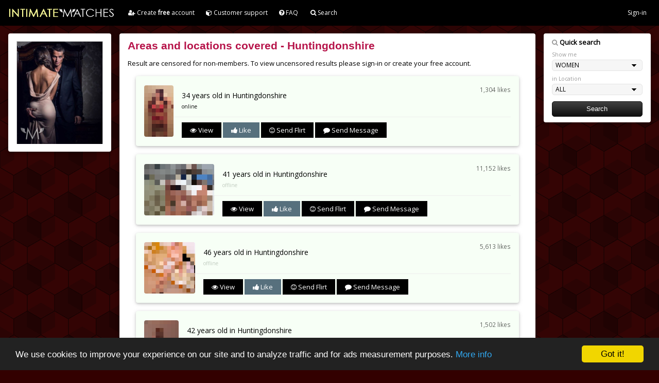

--- FILE ---
content_type: text/html; charset=UTF-8
request_url: https://www.intimatematches.com/dating.php?county=Huntingdonshire&rf=50600
body_size: 22848
content:

<!DOCTYPE html>
<html>
<head>

<!-- Global site tag (gtag.js) - Google Analytics -->
<script async src="https://www.googletagmanager.com/gtag/js?id=UA-114308854-1"></script>
<script>
  window.dataLayer = window.dataLayer || [];
  function gtag(){dataLayer.push(arguments);}
  gtag('js', new Date());

  gtag('config', 'UA-114308854-1');
</script>



<title>Areas & locations covered | Intimate Matches</title>
<base href="https://www.intimatematches.com/" />
<meta name="viewport" content="width=device-width, initial-scale=1">
<link rel="stylesheet" href="https://www.intimatematches.com/css/main.css">
<link rel="stylesheet" href="https://www.intimatematches.com/css/main-theme.css">
<link rel="stylesheet" href="https://fonts.googleapis.com/css?family=Open+Sans">
<link rel="stylesheet" href="https://www.intimatematches.com/css/font-awesome.min.css">
<meta http-equiv="Content-Type" content="text/html; charset=utf-8" />
<meta http-equiv="X-UA-Compatible" content="IE=8" /> 
<meta http-equiv="Pragma" content="no-cache" /> 
<meta http-equiv="Pragma-directive" content="no-cache" />
<meta http-equiv="Content-Location" content="https://www.intimatematches.com" />
<link rel="icon" href="https://www.intimatematches.com/images/im/32.png"  sizes="32x32" />
<link rel="icon" href="https://www.intimatematches.com/images/im/192.png" sizes="192x192" />
<link rel="apple-touch-icon-precomposed" href="https://www.intimatematches.com/images/im/180.png" />
<meta name="msapplication-TileImage" content="https://www.intimatematches.com/images/im/270.png" />

<meta name="keywords" content="privacy, sex contacts, sex dating, adult dating, casual sex, nsa, fuck buddies, hookups">
<meta name="description" content="Find free local sex - Intimate Matches">
<meta name="copyright" content="Copyright Infinite Media LLC.  All rights reserved." />
<meta name="author" content="Infinite Media">

<script>
document.addEventListener("contextmenu", function(e){
    e.preventDefault();
}, false)

</script>


<!-- Begin Cookie Consent plugin by Silktide - http://silktide.com/cookieconsent -->
<script type="text/javascript">
    window.cookieconsent_options = {"message":"We use cookies to improve your experience on our site and to analyze traffic and for ads measurement purposes.","dismiss":"Got it!","learnMore":"More info","link":"https://www.intimatematches.com/cookies.php","theme":"dark-bottom"};
</script>

<script type="text/javascript" src="//cdnjs.cloudflare.com/ajax/libs/cookieconsent2/1.0.10/cookieconsent.min.js"></script>
<!-- End Cookie Consent plugin -->

</head>



</head>
<body class="w3-theme-l5">

<!-- Navbar on desktop -->

<div class="w3-top" style="border-bottom:1px solid #000">
 <ul class="w3-navbar w3-theme-d2 w3-left-align w3-large">
  <li class="w3-hide-medium w3-hide-large w3-opennav w3-right">
    <a class="w3-padding-large w3-hover-white w3-large w3-theme-d2" href="javascript:void(0);" onclick="openNav()">
    <i class="fa fa-bars"></i></a>
  </li>
  
  <li style="background-color:#000"><a href="index.php?rf=50600" class="w3-theme-d4" style="padding: 10px 15px">

  <img src="images/logo.png" width="207" style="margin-bottom:-7px" alt="Intimate Matches"></a></li>
  
  <li class="w3-hide-small">
  <a href="join.php?rf=50600" class="w3-padding-large w3-hover-white" style="font-size:12px; line-height:33px; padding: 8px 12px !important">
  	<i class="fa fa-user-plus" aria-hidden="true"></i> Create <strong>free</strong> account</a></li>

  <li class="w3-hide-small">
  <a href="customersupport.php?rf=50600" class="w3-padding-large w3-hover-white" style="font-size:12px; line-height:33px; padding: 8px 10px !important">
  	<i class="fa fa-cube" aria-hidden="true"></i> Customer support</a></li>

  <li class="w3-hide-small">
  <a href="faq.php?rf=50600" class="w3-padding-large w3-hover-white" style="font-size:12px; line-height:33px; padding: 8px 12px !important">
  	<i class="fa fa-question-circle" aria-hidden="true"></i> FAQ</a></li>
	
  <li class="w3-hide-small w3-hide-medium">
  <a href="search.php?rf=50600" class="w3-padding-large w3-hover-white" style="font-size:12px; line-height:33px; padding: 8px 12px !important">
  	<i class="fa fa-search" aria-hidden="true"></i> Search</a></li>

  <!--	
  <li class="w3-hide-small">
  <a href="/articles/" target="_blank" class="w3-padding-large w3-hover-white" style="font-size:12px; line-height:33px; padding: 8px 12px !important">
  	<i class="fa fa-leaf" aria-hidden="true"></i> Articles</a></li>
  -->
  
  <li class="w3-hide-small w3-right">
  <a href="sign-in.php?rf=50600" class="w3-padding-large w3-hover-white" title="Sign-in" style="font-size:12px; line-height:25px">Sign-in</a></li>
  
 </ul>
</div>

<!-- Navbar on small screens -->
<div id="navDemo" class="w3-hide w3-hide-large w3-hide-medium w3-top" style="margin-top:49px; border-top:1px solid #494949">
  <ul class="w3-navbar w3-left-align w3-large w3-theme">
    <li><a class="w3-padding-large" style="background-color:#0e0e0e; border-bottom:1px dotted #494949" href="index.php?rf=50600"><i class="fa fa-home" aria-hidden="true"></i> Home</a></li>
    <li><a class="w3-padding-large" style="background-color:#0e0e0e; border-bottom:1px dotted #494949" href="join.php?rf=50600"><i class="fa fa-user-plus" aria-hidden="true""></i> Create FREE account</a></li>
    <li><a class="w3-padding-large" style="background-color:#0e0e0e; border-bottom:1px dotted #494949" href="customersupport.php?rf=50600"><i class="fa fa-cube" aria-hidden="true"></i> Customer Support</a></li>
    <li><a class="w3-padding-large" style="background-color:#0e0e0e; border-bottom:1px dotted #494949" href="faq.php?rf=50600"><i class="fa fa-question-circle" aria-hidden="true"></i> FAQ</a></li>
	<li><a class="w3-padding-large" style="background-color:#0e0e0e; border-bottom:1px dotted #494949" href="search.php?rf=50600"><i class="fa fa-search" aria-hidden="true"></i> Search</a></li>
	<!--
	<li><a class="w3-padding-large" style="background-color:#0e0e0e; border-bottom:1px dotted #494949" href="/articles/" target="blank"><i class="fa fa-leaf" aria-hidden="true"></i> Articles</a></li>
	-->
	<li><a class="w3-padding-large" style="background-color:#0e0e0e; border-bottom:1px dotted #494949" href="sign-in.php?rf=50600"><i class="fa fa-sign-in" aria-hidden="true"></i> Sign-in</a></li>
  </ul>
</div>

<!-- Page Container -->
<div class="w3-container w3-content" style="max-width:1400px;margin-top:65px">   
 
  <!-- The Grid -->
  <div class="w3-row">
  
    <!-- Left Column ------------------------------------------------------------------------------------- -->
    <div class="w3-col m3">
    
      <!-- Profile -->
      <div class="w3-card-2 w3-round w3-white w3-hide-small">
        <div class="w3-container">
           
        	<div style="width:100%; background-color:#ccc; border:1px solid #ccc; margin:15px 0 15px 0">
            <img src="images/main-photo.jpg" width="100%" />
            </div> 
         
        </div>
      </div>
      
    </div> <!-- End Left Column -->
    
    
    <!-- Left Column END ------------------------------------------------------------------------------- -->     
      
      

      
      
	<!-- Middle Column --------------------------------------------------------------------------------- --> 
    
    
    <div class="w3-col m7">
    
    
      <div class="w3-row-padding">
        <div class="w3-col m12">
          <div class="w3-card-2 w3-round w3-white">
            <div class="w3-container w3-padding">
            
              
              
              <h1>Areas and locations covered - Huntingdonshire</h1>
              <p>Result are censored for non-members. To view uncensored results please sign-in or create your free account.</p>
    
        
              
                    <!-- profile -->
                    <div class="w3-container w3-card-2 w3-white w3-round w3-margin" style="background-color:#f7fff6 !important">
                    
                        <br>
                        <a href=join.php?memberid=68523&rf=50600" style="text-decoration:none">
                        <img src="fullcensor.php?factor=15&size=standard&photoid=5523" alt="" class="w3-left w3-circle w3-margin-right" style="height:100px; margin-right:10px; margin-bottom:5px">
                        
                        <span class="w3-right w3-opacity" style="font-size:0.9em"><span id="display-likes-68523">1,304</span> likes</span>
                        <h3></h3>
                        <div style="margin-bottom:5px; font-size:14px">34 years old in Huntingdonshire</div>
                        <div style="font-size:10px; margin-bottom:-10px">online</div>
                        <br>
                        <hr class="w3-clear" style="margin-top:5px">
                        </a>
                        
                        <a href=join.php?memberid=68523&rf=50600" style="text-decoration:none">
                        <button type="button" class="w3-btn w3-theme-d4 w3-margin-bottom"><i class="fa fa-eye"></i>  View</button> 
                        </a>
                        
                        
                        <a href="join.php?memberid=68523&rf=50600" style="text-decoration:none" class="like" id="like" memberid="68523">
                        <button type="button" class="w3-btn w3-theme-d1 w3-margin-bottom"><i class="fa fa-thumbs-up"></i>  Like</button> 
                        </a>
                        
                        <a href="join.php?memberid=68523&rf=50600" style="text-decoration:none">
                        <button type="button" class="w3-btn w3-theme-d3 w3-margin-bottom"><i class="fa fa-smile-o"></i>  Send Flirt</button> 
                        </a>
                        
                        <a href="join.php?memberid=68523&rf=50600" style="text-decoration:none">
                        <button type="button" class="w3-btn w3-theme-d2 w3-margin-bottom"><i class="fa fa-comment"></i>  Send Message</button> 
                        </a>
                        
                        
            
                    </div>
                    
                    <!-- profile -->
                    <div class="w3-container w3-card-2 w3-white w3-round w3-margin" style="background-color:#f7fff6 !important">
                    
                        <br>
                        <a href=join.php?memberid=66674075&rf=50600" style="text-decoration:none">
                        <img src="fullcensor.php?factor=15&size=standard&photoid=17392" alt="" class="w3-left w3-circle w3-margin-right" style="height:100px; margin-right:10px; margin-bottom:5px">
                        
                        <span class="w3-right w3-opacity" style="font-size:0.9em"><span id="display-likes-66674075">11,152</span> likes</span>
                        <h3></h3>
                        <div style="margin-bottom:5px; font-size:14px">41 years old in Huntingdonshire</div>
                        <div style="font-size:10px; margin-bottom:-10px; color:#c0cbbf">offline</div>
                        <br>
                        <hr class="w3-clear" style="margin-top:5px">
                        </a>
                        
                        <a href=join.php?memberid=66674075&rf=50600" style="text-decoration:none">
                        <button type="button" class="w3-btn w3-theme-d4 w3-margin-bottom"><i class="fa fa-eye"></i>  View</button> 
                        </a>
                        
                        
                        <a href="join.php?memberid=66674075&rf=50600" style="text-decoration:none" class="like" id="like" memberid="66674075">
                        <button type="button" class="w3-btn w3-theme-d1 w3-margin-bottom"><i class="fa fa-thumbs-up"></i>  Like</button> 
                        </a>
                        
                        <a href="join.php?memberid=66674075&rf=50600" style="text-decoration:none">
                        <button type="button" class="w3-btn w3-theme-d3 w3-margin-bottom"><i class="fa fa-smile-o"></i>  Send Flirt</button> 
                        </a>
                        
                        <a href="join.php?memberid=66674075&rf=50600" style="text-decoration:none">
                        <button type="button" class="w3-btn w3-theme-d2 w3-margin-bottom"><i class="fa fa-comment"></i>  Send Message</button> 
                        </a>
                        
                        
            
                    </div>
                    
                    <!-- profile -->
                    <div class="w3-container w3-card-2 w3-white w3-round w3-margin" style="background-color:#f7fff6 !important">
                    
                        <br>
                        <a href=join.php?memberid=66676879&rf=50600" style="text-decoration:none">
                        <img src="fullcensor.php?factor=15&size=standard&photoid=21873" alt="" class="w3-left w3-circle w3-margin-right" style="height:100px; margin-right:10px; margin-bottom:5px">
                        
                        <span class="w3-right w3-opacity" style="font-size:0.9em"><span id="display-likes-66676879">5,613</span> likes</span>
                        <h3></h3>
                        <div style="margin-bottom:5px; font-size:14px">46 years old in Huntingdonshire</div>
                        <div style="font-size:10px; margin-bottom:-10px; color:#c0cbbf">offline</div>
                        <br>
                        <hr class="w3-clear" style="margin-top:5px">
                        </a>
                        
                        <a href=join.php?memberid=66676879&rf=50600" style="text-decoration:none">
                        <button type="button" class="w3-btn w3-theme-d4 w3-margin-bottom"><i class="fa fa-eye"></i>  View</button> 
                        </a>
                        
                        
                        <a href="join.php?memberid=66676879&rf=50600" style="text-decoration:none" class="like" id="like" memberid="66676879">
                        <button type="button" class="w3-btn w3-theme-d1 w3-margin-bottom"><i class="fa fa-thumbs-up"></i>  Like</button> 
                        </a>
                        
                        <a href="join.php?memberid=66676879&rf=50600" style="text-decoration:none">
                        <button type="button" class="w3-btn w3-theme-d3 w3-margin-bottom"><i class="fa fa-smile-o"></i>  Send Flirt</button> 
                        </a>
                        
                        <a href="join.php?memberid=66676879&rf=50600" style="text-decoration:none">
                        <button type="button" class="w3-btn w3-theme-d2 w3-margin-bottom"><i class="fa fa-comment"></i>  Send Message</button> 
                        </a>
                        
                        
            
                    </div>
                    
                    <!-- profile -->
                    <div class="w3-container w3-card-2 w3-white w3-round w3-margin" style="background-color:#f7fff6 !important">
                    
                        <br>
                        <a href=join.php?memberid=66677323&rf=50600" style="text-decoration:none">
                        <img src="fullcensor.php?factor=15&size=standard&photoid=22456" alt="" class="w3-left w3-circle w3-margin-right" style="height:100px; margin-right:10px; margin-bottom:5px">
                        
                        <span class="w3-right w3-opacity" style="font-size:0.9em"><span id="display-likes-66677323">1,502</span> likes</span>
                        <h3></h3>
                        <div style="margin-bottom:5px; font-size:14px">42 years old in Huntingdonshire</div>
                        <div style="font-size:10px; margin-bottom:-10px">online</div>
                        <br>
                        <hr class="w3-clear" style="margin-top:5px">
                        </a>
                        
                        <a href=join.php?memberid=66677323&rf=50600" style="text-decoration:none">
                        <button type="button" class="w3-btn w3-theme-d4 w3-margin-bottom"><i class="fa fa-eye"></i>  View</button> 
                        </a>
                        
                        
                        <a href="join.php?memberid=66677323&rf=50600" style="text-decoration:none" class="like" id="like" memberid="66677323">
                        <button type="button" class="w3-btn w3-theme-d1 w3-margin-bottom"><i class="fa fa-thumbs-up"></i>  Like</button> 
                        </a>
                        
                        <a href="join.php?memberid=66677323&rf=50600" style="text-decoration:none">
                        <button type="button" class="w3-btn w3-theme-d3 w3-margin-bottom"><i class="fa fa-smile-o"></i>  Send Flirt</button> 
                        </a>
                        
                        <a href="join.php?memberid=66677323&rf=50600" style="text-decoration:none">
                        <button type="button" class="w3-btn w3-theme-d2 w3-margin-bottom"><i class="fa fa-comment"></i>  Send Message</button> 
                        </a>
                        
                        
            
                    </div>
                                    
                <br />
                <strong>LIMIT TO <span style="font-size:18px">4</span> RESULTS</strong> <a href="join.php?rf=50600">Please join to view full list</a>.
                <br /><br />
                Intimate Matches is the fastest and easiest way to find discreet connections in <strong>Huntingdonshire</strong>.
                 Create your account without commitment. No credit card required, no subscription charges and no monthly fees.<br />
                 <br />

            </div>
          </div>
        </div>
      </div>
    
    
        <div style="margin-top:16px">
        </div>
         
      
      
    </div> <!-- End Middle Column -->
    
    <!-- Middle Column END ----------------------------------------------------------------------------- -->
    
    
  
    
    <!-- Right Column ---------------------------------------------------------------------------------- -->
    <div class="w3-col m2">
          
      <!-- search -->
      
      <div class="w3-card-2 w3-round w3-white w3-center">
        <div class="w3-container">
          <div style="font-size:13px; margin-bottom:3px">
		  	  
            <form action="results.php" method="GET" style="text-align:left">
            <div style="font-size:13px; font-weight:bold; margin:8px 0 8px 0">
            <i class="fa fa-search" aria-hidden="true" style="color:#999"></i> 
            Quick search
            </div>
            <div style="font-size:0.8em; margin-bottom:3px; color:#999">Show me</div>
             <select size="1" name="gender" id="gender" style="width:100%; margin-bottom:8px" class="formmenu">
                <option value="F">WOMEN</option>
                <option value="M">MEN</option>
             </select>
             <div style="font-size:0.8em; margin-bottom:3px; color:#999">in Location</div>
             <select size="1" name="area" id="area" style="width:100%; margin-bottom:12px" class="formmenu">
                <option value="Any">ALL</option>
                <option value="London">LONDON</option>
                <option value="South East">SOUTH EAST</option>
                <option value="South West">SOUTH WEST</option>
                <option value="Midlands">MIDLANDS</option>
                <option value="North East">NORTH EAST</option>
                <option value="North West">NORTH WEST</option>
                <option value="Scotland">- SCOTLAND</option>
                <option value="Wales">- WALES</option>
                <option value="N. Ireland">- N. IRELAND</option>
             </select>
			 <input name="rf" type="hidden" value="50600" />
			 <input name="source" type="hidden" value="" />
             <div>
             <input type="submit" name="submit" id="submit" value="Search"  style="width:100%; font-size:1em; margin-bottom:8px" class="profile-button" />
             </div>
            </form>
          </div>
          

        </div>
      </div>
      <br>
	  
      <!-- like profile -->	
            
    </div> <!-- End Right Column -->
    
    <!-- Right Column END --------------------------------------------------------------------------------- -->

    
  <!-- End Grid -->
  </div>
  
<!-- End Page Container -->
</div>
<br>



	<!-- Footer -->
	<footer class="w3-container w3-theme-d3 w3-padding-16">
	  <p style="line-height:30px">
	  <a href="join.php?rf=50600" style="padding:3px 5px; background-color:#5a5a5a; color:#fff; font-size:10px; letter-spacing:1px">CREATE FREE ACCOUNT</a> 
	   &nbsp; &nbsp; &nbsp; 
	  <a href="aboutintimatematches.php?rf=50600">Intimate Matches</a> &nbsp; &nbsp; &nbsp; 
	  <a href="locations.php?rf=50600">Locations</a> &nbsp; &nbsp; &nbsp;
	  <a href="terms.php?rf=50600">Terms</a> &nbsp; &nbsp; &nbsp; 
	  <a href="privacy.php?rf=50600">Privacy Policy</a> &nbsp; &nbsp; &nbsp; 
	  <a href="websitesecuirty.php?rf=50600">Website Security</a> &nbsp; &nbsp; &nbsp; 
	  <a href="onlinedatingsafety.php?rf=50600">Safe Online Dating</a> &nbsp; &nbsp; &nbsp; 
	  <a href="faq.php?rf=50600">FAQ</a> &nbsp; &nbsp; &nbsp; 
	  <a href="sitemap.php?rf=50600">Sitemap</a> &nbsp; &nbsp; &nbsp; 
	  <a href="customersupport.php?rf=50600">Customer Support</a> &nbsp; &nbsp; &nbsp; 
	  <!--
	  <a href="/sex-blog/" target="_blank">Sex Blog &nbsp; &nbsp; &nbsp;</a>
	  -->
	  <a href="sign-in.php?rf=50600">Sign-in</a>
	  </p>
	</footer>
	
	<footer class="w3-container w3-theme-d5" style="background-color:#0e0e0e!important">
	  <p style="font-size:11px">
	  Intimate Matches © is part of the <a href="http://www.infinitemedia-europe.com" target="_blank" style="color:#ffefad">
	  Infinite Dating Network.</a> Copyright © 2006-2026 IDN. All rights reserved.</p>
	</footer>
	 
<script>
// Accordion
function myFunction(id) {
    var x = document.getElementById(id);
    if (x.className.indexOf("w3-show") == -1) {
        x.className += " w3-show";
        x.previousElementSibling.className += " w3-theme-d1";
    } else { 
        x.className = x.className.replace("w3-show", "");
        x.previousElementSibling.className = 
        x.previousElementSibling.className.replace(" w3-theme-d1", "");
    }
}

// Used to toggle the menu on smaller screens when clicking on the menu button
function openNav() {
    var x = document.getElementById("navDemo");
    if (x.className.indexOf("w3-show") == -1) {
        x.className += " w3-show";
    } else { 
        x.className = x.className.replace(" w3-show", "");
    }
}
</script>

</body>
</html> 


--- FILE ---
content_type: text/css
request_url: https://www.intimatematches.com/css/main.css
body_size: 8664
content:

/* W3.CSS 2.8 by Jan Egil and Borge Refsnes */
html{box-sizing:border-box}*,*:before,*:after{box-sizing:inherit}
/* Extract from normalize.css by Nicolas Gallagher and Jonathan Neal git.io/normalize */
html{-ms-text-size-adjust:100%;-webkit-text-size-adjust:100%}body{margin:0}
article,aside,details,figcaption,figure,footer,header,main,menu,nav,section,summary{display:block}
audio,canvas,progress,video{display:inline-block}progress{vertical-align:baseline}
audio:not([controls]){display:none;height:0}[hidden],template{display:none}
a{background-color:transparent;-webkit-text-decoration-skip:objects}
a:active,a:hover{outline-width:0}abbr[title]{border-bottom:none;text-decoration:underline;text-decoration:underline dotted}
dfn{font-style:italic}mark{background:#ff0;color:#000}
small{font-size:80%}sub,sup{font-size:75%;line-height:0;position:relative;vertical-align:baseline}
sub{bottom:-0.25em}sup{top:-0.5em}figure{margin:1em 40px}
img{border-style:none}svg:not(:root){overflow:hidden}
code,kbd,pre,samp{font-family:monospace,monospace;font-size:1em}
hr{box-sizing:content-box;height:0;overflow:visible}
button,input,select,textarea{font:inherit;margin:0}optgroup{font-weight:bold}
button,input{overflow:visible}button,select{text-transform:none}
button,html [type=button],[type=reset],[type=submit]{-webkit-appearance:button}
button::-moz-focus-inner, [type=button]::-moz-focus-inner, [type=reset]::-moz-focus-inner, [type=submit]::-moz-focus-inner{border-style:none;padding:0}
button:-moz-focusring, [type=button]:-moz-focusring, [type=reset]:-moz-focusring, [type=submit]:-moz-focusring{outline:1px dotted ButtonText}
fieldset{border:1px solid #c0c0c0;margin:0 2px;padding:.35em .625em .75em}
legend{color:inherit;display:table;max-width:100%;padding:0;white-space:normal}textarea{overflow:auto}
[type=checkbox],[type=radio]{padding:0}
[type=number]::-webkit-inner-spin-button,[type=number]::-webkit-outer-spin-button{height:auto}
[type=search]{-webkit-appearance:textfield;outline-offset:-2px}
[type=search]::-webkit-search-cancel-button,[type=search]::-webkit-search-decoration{-webkit-appearance:none}
::-webkit-input-placeholder{color:inherit;opacity:0.54}
::-webkit-file-upload-button{-webkit-appearance:button;font:inherit}
/* End extract */
html,body{font-family:Verdana,sans-serif;font-size:13px;line-height:1.4}html{overflow-x:hidden}
h1,h2,h3,h4,h5,h6,.w3-slim,.w3-wide{font-family:"Segoe UI",Arial,sans-serif}
h1{font-size:36px}h2{font-size:30px}h3{font-size:24px}h4{font-size:20px}h5{font-size:18px}h6{font-size:16px; font-weight:bold !important}
.w3-serif{font-family:"Times New Roman",Times,serif}
h1,h2,h3,h4,h5,h6{font-weight:400;margin:10px 0}.w3-wide{letter-spacing:4px}
h1 a,h2 a,h3 a,h4 a,h5 a,h6 a{font-weight:inherit}
hr{border:0;border-top:1px solid #eee;margin:0px 0px 10px 0px}
img{margin-bottom:-5px}a{color:inherit}
.w3-image{max-width:100%;height:auto}
.w3-table,.w3-table-all{border-collapse:collapse;border-spacing:0;width:100%;display:table}
.w3-table-all{border:1px solid #ccc}
.w3-bordered tr,.w3-table-all tr{border-bottom:1px solid #ddd}
.w3-striped tbody tr:nth-child(even){background-color:#f1f1f1}
.w3-table-all tr:nth-child(odd){background-color:#fff}
.w3-table-all tr:nth-child(even){background-color:#f1f1f1}
.w3-hoverable tbody tr:hover,.w3-ul.w3-hoverable li:hover{background-color:#ccc}
.w3-centered tr th,.w3-centered tr td{text-align:center}
.w3-table td,.w3-table th,.w3-table-all td,.w3-table-all th{padding:8px 8px;display:table-cell;text-align:left;vertical-align:top}
.w3-table th:first-child,.w3-table td:first-child,.w3-table-all th:first-child,.w3-table-all td:first-child{padding-left:16px}
.w3-btn,.w3-btn-block{border:none;display:inline-block;outline:0;padding:6px 16px;vertical-align:middle;overflow:hidden;text-decoration:none!important;color:#fff;background-color:#000;text-align:center;cursor:pointer;white-space:nowrap}
.w3-btn:hover,.w3-btn-block:hover,.w3-btn-floating:hover,.w3-btn-floating-large:hover{box-shadow:0 8px 16px 0 rgba(0,0,0,0.2),0 6px 20px 0 rgba(0,0,0,0.19)}
.w3-btn,.w3-btn-floating,.w3-btn-floating-large,.w3-closenav,.w3-opennav{-webkit-touch-callout:none;-webkit-user-select:none;-khtml-user-select:none;-moz-user-select:none;-ms-user-select:none;user-select:none}   
.w3-btn-floating,.w3-btn-floating-large{display:inline-block;text-align:center;color:#fff;background-color:#000;position:relative;overflow:hidden;z-index:1;padding:0;border-radius:50%;cursor:pointer;font-size:24px}
.w3-btn-floating{width:40px;height:40px;line-height:40px}.w3-btn-floating-large{width:56px;height:56px;line-height:56px}
.w3-disabled,.w3-btn:disabled,.w3-btn-floating:disabled,.w3-btn-floating-large:disabled{cursor:not-allowed;opacity:0.3}
.w3-btn.w3-disabled *,.w3-btn-block.w3-disabled,.w3-btn-floating.w3-disabled *,.w3-btn:disabled *,.w3-btn-floating:disabled *{pointer-events:none}
.w3-btn.w3-disabled:hover,.w3-btn-block.w3-disabled:hover,.w3-btn:disabled:hover,.w3-btn-floating.w3-disabled:hover,.w3-btn-floating:disabled:hover,
.w3-btn-floating-large.w3-disabled:hover,.w3-btn-floating-large:disabled:hover{box-shadow:none}
.w3-btn-group .w3-btn{float:left}.w3-btn-block{width:100%}
.w3-btn-bar .w3-btn{box-shadow:none;background-color:inherit;color:inherit;float:left}.w3-btn-bar .w3-btn:hover{background-color:#ccc}
.w3-ripple{position:relative;overflow:hidden}.w3-ripple:after{content:"";background:#ccc;position:absolute;padding:300%;bottom:0;left:0;opacity:0;transition:0.8s}
.w3-ripple:active:after{padding:0;opacity:1;transition:0s}
.w3-badge,.w3-tag,.w3-sign{background-color:#000;color:#fff;display:inline-block;padding-left:10px;padding-right:10px; margin-bottom:6px; margin-right:4px; text-align:center}
.w3-badge{border-radius:5px}
ul.w3-ul{list-style-type:none;padding:0;margin:0}ul.w3-ul li{padding:6px 2px 6px 16px;border-bottom:1px solid #ddd}ul.w3-ul li:last-child{border-bottom:none}
.w3-tooltip,.w3-display-container{position:relative}.w3-tooltip .w3-text{display:none}.w3-tooltip:hover .w3-text{display:inline-block}
.w3-navbar{list-style-type:none;margin:0;padding:0;overflow:hidden}
.w3-navbar li{float:left}.w3-navbar li a,.w3-navitem{display:block;padding:8px 16px}.w3-navbar li a:hover{color:#000;background-color:#ccc}
.w3-navbar .w3-dropdown-hover,.w3-navbar .w3-dropdown-click{position:static}
.w3-navbar .w3-dropdown-hover:hover,.w3-navbar .w3-dropdown-hover:first-child,.w3-navbar .w3-dropdown-click:hover{background-color:#ccc;color:#000}
.w3-navbar a,.w3-topnav a,.w3-sidenav a,.w3-dropdown-content a,.w3-accordion-content a,.w3-dropnav a{text-decoration:none!important}
.w3-navbar .w3-opennav.w3-right{float:right!important}.w3-topnav{padding:8px 8px}
.w3-topnav a{padding:0 8px;border-bottom:3px solid transparent;-webkit-transition:border-bottom .3s;transition:border-bottom .3s}
.w3-topnav a:hover{border-bottom:3px solid #fff}.w3-topnav .w3-dropdown-hover a{border-bottom:0}
.w3-opennav,.w3-closenav{color:inherit}.w3-opennav:hover,.w3-closenav:hover{cursor:pointer;opacity:0.8}
.w3-btn,.w3-btn-floating,.w3-dropnav a,.w3-btn-floating-large,.w3-btn-block,.w3-hover-shadow,.w3-hover-opacity,.w3-hover-opacity-off,
.w3-navbar a,.w3-sidenav a,.w3-pagination li a,.w3-hoverable tbody tr,.w3-hoverable li,.w3-accordion-content a,.w3-dropdown-content a,.w3-dropdown-click:hover,.w3-dropdown-hover:hover,.w3-opennav,.w3-closenav,.w3-closebtn,
.w3-hover-amber,.w3-hover-aqua,.w3-hover-blue,.w3-hover-light-blue,.w3-hover-brown,.w3-hover-cyan,.w3-hover-blue-grey,.w3-hover-green,.w3-hover-light-green,.w3-hover-indigo,.w3-hover-khaki,.w3-hover-lime,.w3-hover-orange,.w3-hover-deep-orange,.w3-hover-pink,
.w3-hover-purple,.w3-hover-deep-purple,.w3-hover-red,.w3-hover-sand,.w3-hover-teal,.w3-hover-yellow,.w3-hover-white,.w3-hover-black,.w3-hover-grey,.w3-hover-light-grey,.w3-hover-dark-grey,.w3-hover-text-amber,.w3-hover-text-aqua,.w3-hover-text-blue,.w3-hover-text-light-blue,
.w3-hover-text-brown,.w3-hover-text-cyan,.w3-hover-text-blue-grey,.w3-hover-text-green,.w3-hover-text-light-green,.w3-hover-text-indigo,.w3-hover-text-khaki,.w3-hover-text-lime,.w3-hover-text-orange,.w3-hover-text-deep-orange,.w3-hover-text-pink,.w3-hover-text-purple,
.w3-hover-text-deep-purple,.w3-hover-text-red,.w3-hover-text-sand,.w3-hover-text-teal,.w3-hover-text-yellow,.w3-hover-text-white,.w3-hover-text-black,.w3-hover-text-grey,.w3-hover-text-light-grey,.w3-hover-text-dark-grey
{-webkit-transition:background-color .3s,color .15s,box-shadow .3s,opacity 0.3s;transition:background-color .3s,color .15s,box-shadow .3s,opacity 0.3s}
.w3-sidenav{height:100%;width:200px;background-color:#fff;position:fixed!important;z-index:1;overflow:auto}
.w3-sidenav a{padding:4px 2px 4px 16px}.w3-sidenav a:hover{background-color:#ccc}.w3-sidenav a,.w3-dropnav a{display:block}
.w3-sidenav .w3-dropdown-hover:hover,.w3-sidenav .w3-dropdown-hover:first-child,.w3-sidenav .w3-dropdown-click:hover,.w3-dropnav a:hover{background-color:#ccc;color:#000}
.w3-sidenav .w3-dropdown-hover,.w3-sidenav .w3-dropdown-click {width:100%}.w3-sidenav .w3-dropdown-hover .w3-dropdown-content,.w3-sidenav .w3-dropdown-click .w3-dropdown-content{min-width:100%}
.w3-main,#main{transition:margin-left .4s}
.w3-modal{z-index:3;display:none;padding-top:100px;position:fixed;left:0;top:0;width:100%;height:100%;overflow:auto;background-color:rgb(0,0,0);background-color:rgba(0,0,0,0.4)}
.w3-modal-content{margin:auto;background-color:#fff;position:relative;padding:0;outline:0;width:600px}.w3-closebtn{text-decoration:none;float:right;font-size:24px;font-weight:bold;color:inherit}
.w3-closebtn:hover,.w3-closebtn:focus{color:#000;text-decoration:none;cursor:pointer}
.w3-pagination{display:inline-block;padding:0;margin:0}.w3-pagination li{display:inline}
.w3-pagination li a{text-decoration:none;color:#000;float:left;padding:8px 16px}
.w3-pagination li a:hover{background-color:#ccc}
.w3-input-group,.w3-group{margin-top:24px;margin-bottom:24px}
.w3-input{padding:8px;display:block;border:none;border-bottom:1px solid #808080;width:100%}
.w3-label{color:#009688}.w3-input:not(:valid)~.w3-validate{color:#f44336}
.w3-select{padding:9px 0;width:100%;color:#000;border:1px solid transparent;border-bottom:1px solid #009688}
.w3-select select:focus{color:#000;border:1px solid #009688}.w3-select option[disabled]{color:#009688}
.w3-dropdown-click,.w3-dropdown-hover{position:relative;display:inline-block;cursor:pointer}
.w3-dropdown-hover:hover .w3-dropdown-content{display:block;z-index:1}
.w3-dropdown-content{cursor:auto;color:#000;background-color:#fff;display:none;position:absolute;min-width:160px;margin:0;padding:0}
.w3-dropdown-content a{padding:6px 16px;display:block}
.w3-dropdown-content a:hover{background-color:#ccc}
.w3-accordion {width:100%;cursor:pointer}
.w3-accordion-content{cursor:auto;display:none;position:relative;width:100%;margin:0;padding:0}
.w3-accordion-content a{padding:6px 16px;display:block}.w3-accordion-content a:hover{background-color:#ccc}
.w3-progress-container{width:100%;height:1.5em;position:relative;background-color:#f1f1f1}
.w3-progressbar{background-color:#757575;height:100%;position:absolute;line-height:inherit}
input[type=checkbox].w3-check,input[type=radio].w3-radio{width:24px;height:24px;position:relative;top:6px}
input[type=checkbox].w3-check:checked+.w3-validate,input[type=radio].w3-radio:checked+.w3-validate{color:#009688} 
input[type=checkbox].w3-check:disabled+.w3-validate,input[type=radio].w3-radio:disabled+.w3-validate{color:#aaa}
.w3-responsive{overflow-x:auto}
.w3-container:after,.w3-panel:after,.w3-row:after,.w3-row-padding:after,.w3-topnav:after,.w3-clear:after,.w3-btn-group:before,.w3-btn-group:after,.w3-btn-bar:before,.w3-btn-bar:after
{content:"";display:table;clear:both}
.w3-col,.w3-half,.w3-third,.w3-twothird,.w3-threequarter,.w3-quarter{float:left;width:100%}
.w3-col.s1{width:8.33333%}
.w3-col.s2{width:16.66666%}
.w3-col.s3{width:24.99999%}
.w3-col.s4{width:33.33333%}
.w3-col.s5{width:41.66666%}
.w3-col.s6{width:49.99999%}
.w3-col.s7{width:58.33333%}
.w3-col.s8{width:66.66666%}
.w3-col.s9{width:74.99999%}
.w3-col.s10{width:83.33333%}
.w3-col.s11{width:91.66666%}
.w3-col.s12,.w3-half,.w3-third,.w3-twothird,.w3-threequarter,.w3-quarter{width:99.99999%}


@media only screen and (min-width:601px){
.w3-col.m1{width:8.33333%}
.w3-col.m2{width:16.66666%}

.w3-col.m3,.w3-quarter{width:15.99999%} 	/* 24.99999 */

.w3-col.m4,.w3-third{width:33.33333%}
.w3-col.m5{width:41.66666%}
.w3-col.m6,.w3-half{width:49.99999%}

.w3-col.m7{width:67.33333%; padding:0}		/* 58.33333 */

.w3-col.m8,.w3-twothird{width:66.66666%}
.w3-col.m9,.w3-threequarter{width:74.99999%}
.w3-col.m10{width:83.33333%}
.w3-col.m11{width:91.66666%}
.w3-col.m12{width:99.99999%}

/* front */
.w3-col.m33{width:24.99999%}
.w3-col.m77{width:58.33333%}

}






@media only screen and (min-width:993px){
.w3-col.l1{width:8.33333%}
.w3-col.l2{width:16.66666%}
.w3-col.l3,.w3-quarter{width:24.99999%}
.w3-col.l4,.w3-third{width:33.33333%}
.w3-col.l5{width:41.66666%}
.w3-col.l6,.w3-half{width:49.99999%}
.w3-col.l7{width:58.33333%}
.w3-col.l8,.w3-twothird{width:66.66666%}
.w3-col.l9,.w3-threequarter{width:74.99999%}
.w3-col.l10{width:83.33333%}
.w3-col.l11{width:91.66666%}
.w3-col.l12{width:99.99999%}

/* front */
.w3-col.m33{width:24.99999%;}
.w3-col.m77{width:58.33333%}

}






.w3-content{max-width:980px;margin:auto}
.w3-rest{overflow:hidden}
.w3-hide{display:none!important}.w3-show-block,.w3-show{display:block!important}.w3-show-inline-block{display:inline-block!important}
@media (max-width:600px){.w3-modal-content{margin:0 10px;width:auto!important}.w3-modal{padding-top:30px}}
@media (max-width:768px){.w3-modal-content{width:500px}.w3-modal{padding-top:50px}}
@media (min-width:993px){.w3-modal-content{width:900px}}
@media screen and (max-width:600px){.w3-topnav a{display:block}.w3-navbar li:not(.w3-opennav){float:none;width:100%!important}.w3-navbar li.w3-right{float:none!important}}	
@media screen and (max-width:600px){.w3-topnav .w3-dropdown-hover .w3-dropdown-content,.w3-navbar .w3-dropdown-click .w3-dropdown-content,.w3-navbar .w3-dropdown-hover .w3-dropdown-content{position:relative}}	
@media screen and (max-width:600px){.w3-topnav,.w3-navbar{text-align:center}}
@media (max-width:600px){.w3-hide-small{display:none!important}}
@media (max-width:992px) and (min-width:601px){.w3-hide-medium{display:none!important}}
@media (min-width:993px){.w3-hide-large{display:none!important}}
@media screen and (max-width:992px){.w3-sidenav.w3-collapse{display:none}.w3-main{margin-left:0!important;margin-right:0!important}}
@media screen and (min-width:993px){.w3-sidenav.w3-collapse{display:block!important}}
.w3-top,.w3-bottom{position:fixed;width:100%;z-index:1}.w3-top{top:0}.w3-bottom{bottom:0}
.w3-overlay{position:fixed;display:none;width:100%;height:100%;top:0;left:0;right:0;bottom:0;background-color:rgba(0,0,0,0.5);z-index:2}
.w3-left{float:left!important}.w3-right{float:right!important}
.w3-tiny{font-size:10px!important}.w3-small{font-size:12px!important}
.w3-medium{font-size:15px!important}.w3-large{font-size:18px!important}
.w3-xlarge{font-size:24px!important}.w3-xxlarge{font-size:36px!important}
.w3-xxxlarge{font-size:48px!important}.w3-jumbo{font-size:64px!important}
.w3-vertical{word-break:break-all;line-height:1;text-align:center;width:0.6em}
.w3-left-align{text-align:left!important}.w3-right-align{text-align:right!important}
.w3-justify{text-align:justify!important}.w3-center{text-align:center!important}
.w3-display-topleft{position:absolute;left:0;top:0}.w3-display-topright{position:absolute;right:0;top:0}
.w3-display-bottomleft{position:absolute;left:0;bottom:0}.w3-display-bottomright{position:absolute;right:0;bottom:0}
.w3-display-middle{position:absolute;top:50%;left:50%;transform:translate(-50%,-50%);-ms-transform:translate(-50%,-50%)}
.w3-display-topmiddle{position:absolute;left:50%;top:0;transform:translate(-50%,0%);-ms-transform:translate(-50%,0%)}
.w3-display-bottommiddle{position:absolute;left:50%;bottom:0;transform:translate(-50%,0%);-ms-transform:translate(-50%,0%)}

.w3-circle{
	/* border-radius:50%!important */
	border-radius:4px!important
}

.w3-round-small{border-radius:2px!important}.w3-round,.w3-round-medium{border-radius:4px!important}
.w3-round-large{border-radius:8px!important}.w3-round-xlarge{border-radius:16px!important}
.w3-round-xxlarge{border-radius:32px!important}.w3-round-jumbo{border-radius:64px!important}
.w3-border-0{border:0!important}.w3-border{border:1px solid #ccc!important}
.w3-border-top{border-top:1px solid #ccc!important}.w3-border-bottom{border-bottom:1px solid #ccc!important}
.w3-border-left{border-left:1px solid #ccc!important}.w3-border-right{border-right:1px solid #ccc!important}
.w3-margin{margin:16px!important}.w3-margin-0{margin:0!important}
.w3-margin-top{margin-top:16px!important}.w3-margin-bottom{margin-bottom:16px!important}
.w3-margin-left{margin-left:16px!important}.w3-margin-right{margin-right:16px!important}
.w3-section{margin-top:16px!important;margin-bottom:16px!important}
.w3-padding-tiny{padding:2px 4px!important}.w3-padding-small{padding:4px 8px!important}
.w3-padding-medium,.w3-padding,.w3-form{padding:8px 16px!important}
.w3-padding-large{padding:12px 24px!important}.w3-padding-xlarge{padding:16px 32px!important}
.w3-padding-xxlarge{padding:24px 48px!important}.w3-padding-jumbo{padding:32px 64px!important}
.w3-padding-4{padding-top:4px!important;padding-bottom:4px!important}
.w3-padding-8{padding-top:8px!important;padding-bottom:8px!important}
.w3-padding-12{padding-top:12px!important;padding-bottom:12px!important}
.w3-padding-16{padding-top:16px!important;padding-bottom:16px!important}
.w3-padding-24{padding-top:24px!important;padding-bottom:24px!important}
.w3-padding-32{padding-top:32px!important;padding-bottom:32px!important}
.w3-padding-48{padding-top:48px!important;padding-bottom:48px!important}
.w3-padding-64{padding-top:64px!important;padding-bottom:64px!important}
.w3-padding-128{padding-top:128px!important;padding-bottom:128px!important}
.w3-padding-0{padding:0!important}
.w3-padding-top{padding-top:8px!important}.w3-padding-bottom{padding-bottom:8px!important}
.w3-padding-left{padding-left:16px!important}.w3-padding-right{padding-right:16px!important}
.w3-topbar{border-top:6px solid #ccc!important}.w3-bottombar{border-bottom:6px solid #ccc!important}
.w3-leftbar{border-left:6px solid #ccc!important}.w3-rightbar{border-right:6px solid #ccc!important}
.w3-row-padding,.w3-row-padding>.w3-half,.w3-row-padding>.w3-third,.w3-row-padding>.w3-twothird,.w3-row-padding>.w3-threequarter,.w3-row-padding>.w3-quarter,.w3-row-padding>.w3-col{padding:0 8px}
.w3-spin{animation:w3-spin 2s infinite linear;-webkit-animation:w3-spin 2s infinite linear}
@-webkit-keyframes w3-spin{0%{-webkit-transform:rotate(0deg);transform:rotate(0deg)}100%{-webkit-transform:rotate(359deg);transform:rotate(359deg)}}
@keyframes w3-spin{0%{-webkit-transform:rotate(0deg);transform:rotate(0deg)}100%{-webkit-transform:rotate(359deg);transform:rotate(359deg)}}
.w3-container{padding:0.01em 16px}
.w3-panel{padding:0.01em 16px;margin-top:16px!important;margin-bottom:16px!important}
.w3-example{background-color:#f1f1f1;padding:0.01em 16px}
.w3-code,.w3-codespan{font-family:Consolas,"courier new";font-size:16px}
.w3-code{line-height:1.4;width:auto;background-color:#fff;padding:8px 12px;border-left:4px solid #4CAF50;word-wrap:break-word}
.w3-codespan{color:crimson;background-color:#f1f1f1;padding-left:4px;padding-right:4px;font-size:110%}
.w3-example,.w3-code{margin:20px 0}.w3-card{border:1px solid #ccc}
.w3-card-2,.w3-example{box-shadow:0 2px 4px 0 rgba(0,0,0,0.16),0 2px 10px 0 rgba(0,0,0,0.12)!important}
.w3-card-4,.w3-hover-shadow:hover{box-shadow:0 4px 8px 0 rgba(0,0,0,0.2),0 6px 20px 0 rgba(0,0,0,0.19)!important}
.w3-card-8{box-shadow:0 8px 16px 0 rgba(0,0,0,0.2),0 6px 20px 0 rgba(0,0,0,0.19)!important}
.w3-card-12{box-shadow:0 12px 16px 0 rgba(0,0,0,0.24),0 17px 50px 0 rgba(0,0,0,0.19)!important}
.w3-card-16{box-shadow:0 16px 24px 0 rgba(0,0,0,0.22),0 25px 55px 0 rgba(0,0,0,0.21)!important}
.w3-card-24{box-shadow:0 24px 24px 0 rgba(0,0,0,0.2),0 40px 77px 0 rgba(0,0,0,0.22)!important}
.w3-animate-fading{-webkit-animation:fading 10s infinite;animation:fading 10s infinite}
@-webkit-keyframes fading{0%{opacity:0}50%{opacity:1}100%{opacity:0}}
@keyframes fading{0%{opacity:0}50%{opacity:1}100%{opacity:0}}
.w3-animate-opacity{-webkit-animation:opac 1.5s;animation:opac 1.5s}
@-webkit-keyframes opac{from{opacity:0} to{opacity:1}}
@keyframes opac{from{opacity:0} to{opacity:1}}
.w3-animate-top{position:relative;-webkit-animation:animatetop 0.4s;animation:animatetop 0.4s}
@-webkit-keyframes animatetop{from{top:-300px;opacity:0} to{top:0;opacity:1}}
@keyframes animatetop{from{top:-300px;opacity:0} to{top:0;opacity:1}}
.w3-animate-left{position:relative;-webkit-animation:animateleft 0.4s;animation:animateleft 0.4s}
@-webkit-keyframes animateleft{from{left:-300px;opacity:0} to{left:0;opacity:1}}
@keyframes animateleft{from{left:-300px;opacity:0} to{left:0;opacity:1}}
.w3-animate-right{position:relative;-webkit-animation:animateright 0.4s;animation:animateright 0.4s}
@-webkit-keyframes animateright{from{right:-300px;opacity:0} to{right:0;opacity:1}}
@keyframes animateright{from{right:-300px;opacity:0} to{right:0;opacity:1}}
.w3-animate-bottom{position:relative;-webkit-animation:animatebottom 0.4s;animation:animatebottom 0.4s}
@-webkit-keyframes animatebottom{from{bottom:-300px;opacity:0} to{bottom:0px;opacity:1}}
@keyframes animatebottom{from{bottom:-300px;opacity:0} to{bottom:0;opacity:1}}
.w3-animate-zoom {-webkit-animation:animatezoom 0.6s;animation:animatezoom 0.6s}
@-webkit-keyframes animatezoom{from{-webkit-transform:scale(0)} to{-webkit-transform:scale(1)}}
@keyframes animatezoom{from{transform:scale(0)} to{transform:scale(1)}}
.w3-animate-input{-webkit-transition:width 0.4s ease-in-out;transition:width 0.4s ease-in-out}.w3-animate-input:focus{width:100%!important}
.w3-opacity,.w3-hover-opacity:hover{opacity:0.60;filter:alpha(opacity=60);-webkit-backface-visibility:hidden}
.w3-opacity-off,.w3-hover-opacity-off:hover{opacity:1;filter:alpha(opacity=100);-webkit-backface-visibility:hidden}
.w3-text-shadow{text-shadow:1px 1px 0 #444}.w3-text-shadow-white{text-shadow:1px 1px 0 #ddd}
.w3-transparent{background-color:transparent!important}
.w3-hover-none:hover{box-shadow:none!important;background-color:transparent!important}
/* Colors */
.w3-amber,.w3-hover-amber:hover{color:#000!important;background-color:#ffc107!important}
.w3-aqua,.w3-hover-aqua:hover{color:#000!important;background-color:#00ffff!important}
.w3-blue,.w3-hover-blue:hover{color:#fff!important;background-color:#2196F3!important}
.w3-light-blue,.w3-hover-light-blue:hover{color:#000!important;background-color:#87CEEB!important}
.w3-brown,.w3-hover-brown:hover{color:#fff!important;background-color:#795548!important}
.w3-cyan,.w3-hover-cyan:hover{color:#000!important;background-color:#00bcd4!important}
.w3-blue-grey,.w3-hover-blue-grey:hover{color:#fff!important;background-color:#607d8b!important}
.w3-green,.w3-hover-green:hover{color:#fff!important;background-color:#4CAF50!important}
.w3-light-green,.w3-hover-light-green:hover{color:#000!important;background-color:#8bc34a!important}
.w3-indigo,.w3-hover-indigo:hover{color:#fff!important;background-color:#3f51b5!important}
.w3-khaki,.w3-hover-khaki:hover{color:#000!important;background-color:#f0e68c!important}
.w3-lime,.w3-hover-lime:hover{color:#000!important;background-color:#cddc39!important}
.w3-orange,.w3-hover-orange:hover{color:#000!important;background-color:#ff9800!important}
.w3-deep-orange,.w3-hover-deep-orange:hover{color:#fff!important;background-color:#ff5722!important}
.w3-pink,.w3-hover-pink:hover{color:#fff!important;background-color:#e91e63!important}
.w3-purple,.w3-hover-purple:hover{color:#fff!important;background-color:#9c27b0!important}
.w3-deep-purple,.w3-hover-deep-purple:hover{color:#fff!important;background-color:#673ab7!important}
.w3-red,.w3-hover-red:hover{color:#fff!important;background-color:#f44336!important}
.w3-sand,.w3-hover-sand:hover{color:#000!important;background-color:#fdf5e6!important}
.w3-teal,.w3-hover-teal:hover{color:#fff!important;background-color:#009688!important}
.w3-yellow,.w3-hover-yellow:hover{color:#000!important;background-color:#ffeb3b!important}
.w3-white,.w3-hover-white:hover{color:#000!important;background-color:#fff!important}
.w3-black,.w3-hover-black:hover{color:#fff!important;background-color:#000!important}
.w3-grey,.w3-hover-grey:hover{color:#000!important;background-color:#9e9e9e!important}
.w3-light-grey,.w3-hover-light-grey:hover{color:#000!important;background-color:#f1f1f1!important}
.w3-dark-grey,.w3-hover-dark-grey:hover{color:#fff!important;background-color:#616161!important}
.w3-pale-red,.w3-hover-pale-red:hover{color:#000!important;background-color:#ffdddd!important}
.w3-pale-green,.w3-hover-pale-green:hover{color:#000!important;background-color:#ddffdd!important}
.w3-pale-yellow,.w3-hover-pale-yellow:hover{color:#000!important;background-color:#ffffcc!important}
.w3-pale-blue,.w3-hover-pale-blue:hover{color:#000!important;background-color:#ddffff!important}
.w3-text-amber,.w3-hover-text-amber:hover{color:#ffc107!important}
.w3-text-aqua,.w3-hover-text-aqua:hover{color:#00ffff!important}
.w3-text-blue,.w3-hover-text-blue:hover{color:#2196F3!important}
.w3-text-light-blue,.w3-hover-text-light-blue:hover{color:#87CEEB!important}
.w3-text-brown,.w3-hover-text-brown:hover{color:#795548!important}
.w3-text-cyan,.w3-hover-text-cyan:hover{color:#00bcd4!important}
.w3-text-blue-grey,.w3-hover-text-blue-grey:hover{color:#607d8b!important}
.w3-text-green,.w3-hover-text-green:hover{color:#4CAF50!important}
.w3-text-light-green,.w3-hover-text-light-green:hover{color:#8bc34a!important}
.w3-text-indigo,.w3-hover-text-indigo:hover{color:#3f51b5!important}
.w3-text-khaki,.w3-hover-text-khaki:hover{color:#b4aa50!important}
.w3-text-lime,.w3-hover-text-lime:hover{color:#cddc39!important}
.w3-text-orange,.w3-hover-text-orange:hover{color:#ff9800!important}
.w3-text-deep-orange,.w3-hover-text-deep-orange:hover{color:#ff5722!important}
.w3-text-pink,.w3-hover-text-pink:hover{color:#e91e63!important}
.w3-text-purple,.w3-hover-text-purple:hover{color:#9c27b0!important}
.w3-text-deep-purple,.w3-hover-text-deep-purple:hover{color:#673ab7!important}
.w3-text-red,.w3-hover-text-red:hover{color:#f44336!important}
.w3-text-sand,.w3-hover-text-sand:hover{color:#fdf5e6!important}
.w3-text-teal,.w3-hover-text-teal:hover{color:#009688!important}
.w3-text-yellow,.w3-hover-text-yellow:hover{color:#d2be0e!important}
.w3-text-white,.w3-hover-text-white:hover{color:#fff!important}
.w3-text-black,.w3-hover-text-black:hover{color:#000!important}
.w3-text-grey,.w3-hover-text-grey:hover{color:#757575!important}
.w3-text-light-grey,.w3-hover-text-light-grey:hover{color:#f1f1f1!important}
.w3-text-dark-grey,.w3-hover-text-dark-grey:hover{color:#3a3a3a!important}
.w3-border-amber,.w3-hover-border-amber:hover{border-color:#ffc107!important}
.w3-border-aqua,.w3-hover-border-aqua:hover{border-color:#00ffff!important}
.w3-border-blue,.w3-hover-border-blue:hover{border-color:#2196F3!important}
.w3-border-light-blue,.w3-hover-border-light-blue:hover{border-color:#87CEEB!important}
.w3-border-brown,.w3-hover-border-brown:hover{border-color:#795548!important}
.w3-border-cyan,.w3-hover-border-cyan:hover{border-color:#00bcd4!important}
.w3-border-blue-grey,.w3-hover-blue-grey:hover{border-color:#607d8b!important}
.w3-border-green,.w3-hover-border-green:hover{border-color:#4CAF50!important}
.w3-border-light-green,.w3-hover-border-light-green:hover{border-color:#8bc34a!important}
.w3-border-indigo,.w3-hover-border-indigo:hover{border-color:#3f51b5!important}
.w3-border-khaki,.w3-hover-border-khaki:hover{border-color:#f0e68c!important}
.w3-border-lime,.w3-hover-border-lime:hover{border-color:#cddc39!important}
.w3-border-orange,.w3-hover-border-orange:hover{border-color:#ff9800!important}
.w3-border-deep-orange,.w3-hover-border-deep-orange:hover{border-color:#ff5722!important}
.w3-border-pink,.w3-hover-border-pink:hover{border-color:#e91e63!important}
.w3-border-purple,.w3-hover-border-purple:hover{border-color:#9c27b0!important}
.w3-border-deep-purple,.w3-hover-border-deep-purple:hover{border-color:#673ab7!important}
.w3-border-red,.w3-hover-border-red:hover{border-color:#f44336!important}
.w3-border-sand,.w3-hover-border-sand:hover{border-color:#fdf5e6!important}
.w3-border-teal,.w3-hover-border-teal:hover{border-color:#009688!important}
.w3-border-yellow,.w3-hover-border-yellow:hover{border-color:#ffeb3b!important}
.w3-border-white,.w3-hover-border-white:hover{border-color:#fff!important}
.w3-border-black,.w3-hover-border-black:hover{border-color:#000!important}
.w3-border-grey,.w3-hover-border-grey:hover{border-color:#9e9e9e!important}
.w3-border-light-grey,.w3-hover-border-light-grey:hover{border-color:#f1f1f1!important}
.w3-border-dark-grey,.w3-hover-border-dark-grey:hover{border-color:#616161!important}
.w3-border-pale-red,.w3-hover-border-pale-red:hover{border-color:#ffe7e7!important}.w3-border-pale-green,.w3-hover-border-pale-green:hover{border-color:#e7ffe7!important}
.w3-border-pale-yellow,.w3-hover-border-pale-yellow:hover{border-color:#ffffcc!important}.w3-border-pale-blue,.w3-hover-border-pale-blue:hover{border-color:#e7ffff!important}

footer a { color: #fff; text-decoration: none; text-transform:none }
footer a:hover { color: #FF6; text-transform:none}
footer a:visited { text-transform:none}

#navDemo-large {
	font-size:12px;
	height:10px!important;
	padding:0px!important;
	margin-top:49px;
	border-top:1px solid white;
}

.result-online {
    background-color: #000;
	color:#FF9;
    font-size: 10px;
    font-weight: bold;
    padding: 2px;
}

.result-member {
width:150px; text-align:left; display:inline-block; margin:7px 30px 30px 0px;
}

.result-name {
padding:0px; font-size:9.5px
}

.result-age {
padding:2px; background-color:#FF9; font-size:8.5px
}

.result-location {
padding:2px; background-color:#CFF; font-size:8.5px
}

.result-photo {
margin-bottom:1px; 
border:2px solid #000
}

.result-photo-gray {
margin-bottom:1px;
border:1px solid #CCC;
padding:3px;
}

.result-text { 
position:absolute; bottom:0px; left:8px; width:150px
}

.profile-button {

  background: #404040;
  background-image: -webkit-linear-gradient(top, #404040, #0f0f0f);
  background-image: -moz-linear-gradient(top, #404040, #0f0f0f);
  background-image: -ms-linear-gradient(top, #404040, #0f0f0f);
  background-image: -o-linear-gradient(top, #404040, #0f0f0f);
  background-image: linear-gradient(to bottom, #404040, #0f0f0f);
  
  -webkit-border-radius: 5;
  -moz-border-radius: 5;
  border-radius: 5px;
  font-family: Arial;
  color: #fff;
  font-size: 14px;
  padding: 5px 10px 5px 10px;
  text-decoration: none; 
  border:1px solid #0f0f0f;
  
}

.profile-button:hover {

  text-decoration: none;
  color:#fff1bb;

}.profile-button:active {
  position:relative;
  top:1px;
}

html,body,h2,h5 { 
	font-family: "Open Sans", sans-serif
}
h1 {
	margin-top:4px; font-weight: 900; font-size:21px; line-height:24px; font-family:Tahoma, Geneva, sans-serif; color:#b61349
}
h3 {
	font-family:Tahoma, Geneva, sans-serif; font-weight:900; font-size:20px; margin-bottom:3px
}
h4 {
	font-family:Tahoma, Geneva, sans-serif; font-weight:bold; font-size:12px
}

@import url(http://fonts.googleapis.com/css?family=Yanone+Kaffeesatz);

.modalbg {
  position: fixed;
  font-family: Arial, Helvetica, sans-serif;
  top: 0;
  right: 0;
  bottom: 0;
  left: 0;
  background: rgba(0, 0, 0, 0);
  z-index: 99999;
  
  /* bg fade out */
  -moz-transition: all 0.5s ease-out;
  -webkit-transition: all 0.5s ease-out;
  -o-transition: all 0.5s ease-out;
  transition: all 0.5s ease-out;
  
  /* bg fade out disappear */
  -webkit-transition-delay: 0.1s;
  -moz-transition-delay: 0.1s;
  -o-transition-delay: 0.1s;
  -transition-delay: 0.1s;
  
  
  display: block;
  pointer-events: none;
}

/* default pop settings */
.modalbg .dialog {
  width: 90%;
  position: relative;
  top: -1000px;
  margin: 10% auto;
  padding: 5px 20px 13px 20px;
  -moz-border-radius: 10px;
  -webkit-border-radius: 10px;
  border-radius: 10px;
  background: #ffffff;
  background: -moz-linear-gradient(#ffffff, #cccccc);
  background: -webkit-linear-gradient(#ffffff, #cccccc);
  background: -o-linear-gradient(#ffffff, #cccccc);
  box-shadow: 0 0 10px #000000;
  -moz-box-shadow: 0 0 10px #000000;
  -webkit-box-shadow: 0 0 10px #000000;
}		


/* mobile iphone 5 */
@media only screen 
  and (min-device-width: 320px) 
  and (max-device-width: 568px)
  and (-webkit-min-device-pixel-ratio: 2) {
	  
	  .resultscontainer {
		  width:95%; display:inline-block; margin-bottom:8px; border:1px solid #333
	  }
	  
	  .resultsstats {
		  width:100%; background-color:#e7e7e7; padding:3px 2px 3px 5px; font-size:0.9em; border-top:2px solid #333; height:40px
	  }
	  
	  .joinformwidth {
		  width:100%;
	  } 
	  
 	  .w3-row-padding {
		  padding:0;
	  }
	  
	  .w3-col.m12 {
		  padding:0;
	  }
	  
	  /* prevent auto zoom */
  	  select:focus,
	  textarea:focus,
	  input:focus {
		font-size: 16px;
	  }
	  
	  /* prevent auto zoom */
	  select,
	  textarea,
	  input {
		font-size: 16px;
	  }

	.modalbg .dialog {
	  width: 285px;
	  position: relative;
	  top: -1000px;
	  margin: 10% auto;
	  padding: 5px 20px 13px 20px;
	  -moz-border-radius: 10px;
	  -webkit-border-radius: 10px;
	  border-radius: 10px;
	  background: #ffffff;
	  background: -moz-linear-gradient(#ffffff, #cccccc);
	  background: -webkit-linear-gradient(#ffffff, #cccccc);
	  background: -o-linear-gradient(#ffffff, #cccccc);
	  box-shadow: 0 0 10px #000000;
	  -moz-box-shadow: 0 0 10px #000000;
	  -webkit-box-shadow: 0 0 10px #000000;
	}
}



/* mobile iPhone 6 */
@media only screen 
  and (min-device-width: 375px) 
  and (max-device-width: 667px) 
  and (-webkit-min-device-pixel-ratio: 2) { 
  
	  .resultscontainer {
		  width:48.5%; display:inline-block; margin-bottom:3px; border:1px solid #333
	  }
	  
	  .resultsstats {
		  width:100%; background-color:#e7e7e7; padding:3px 2px 3px 5px; font-size:0.9em; border-top:2px solid #333; height:40px
	  }
  
	  .joinformwidth {
		  width:100%;
	  } 
  
 	  .w3-row-padding {
		  padding:0;
	  }
	  
	  .w3-col.m12 {
		  padding:0;
	  }
  
 	  /* prevent auto zoom */
  	  select:focus,
	  textarea:focus,
	  input:focus {
		font-size: 16px;
	  }
	  
	  /* prevent auto zoom */
	  select,
	  textarea,
	  input {
		font-size: 16px;
	  }

	.modalbg .dialog {
	  width: 330px;
	  position: relative;
	  top: -1000px;
	  margin: 10% auto;
	  padding: 5px 20px 13px 20px;
	  -moz-border-radius: 10px;
	  -webkit-border-radius: 10px;
	  border-radius: 10px;
	  background: #ffffff;
	  background: -moz-linear-gradient(#ffffff, #cccccc);
	  background: -webkit-linear-gradient(#ffffff, #cccccc);
	  background: -o-linear-gradient(#ffffff, #cccccc);
	  box-shadow: 0 0 10px #000000;
	  -moz-box-shadow: 0 0 10px #000000;
	  -webkit-box-shadow: 0 0 10px #000000;
	}
}

/* mobile iPhone 6 plus */
@media only screen 
  and (min-device-width: 414px) 
  and (max-device-width: 736px) 
  and (-webkit-min-device-pixel-ratio: 3) {
	  
	  .resultscontainer {
		  width:49.5%; display:inline-block; margin-bottom:3px; border:1px solid #333
	  }
	  
	  .resultsstats {
		  width:100%; background-color:#e7e7e7; padding:3px 2px 3px 5px; font-size:0.9em; border-top:2px solid #333; height:40px
	  }
	  
	  .joinformwidth {
		  width:100%;
	  } 
	    
 	  .w3-row-padding {
		  padding:0;
	  }
	  
	  .w3-col.m12 {
		  padding:0;
	  }
	  
	  /* prevent auto zoom */
  	  select:focus,
	  textarea:focus,
	  input:focus {
		font-size: 16px;
	  }
	  
	  /* prevent auto zoom */
	  select,
	  textarea,
	  input {
		font-size: 16px;
	  }
	  
	.modalbg .dialog {
	  width: 365px;
	  position: relative;
	  top: -1000px;
	  margin: 10% auto;
	  padding: 5px 20px 13px 20px;
	  -moz-border-radius: 10px;
	  -webkit-border-radius: 10px;
	  border-radius: 10px;
	  background: #ffffff;
	  background: -moz-linear-gradient(#ffffff, #cccccc);
	  background: -webkit-linear-gradient(#ffffff, #cccccc);
	  background: -o-linear-gradient(#ffffff, #cccccc);
	  box-shadow: 0 0 10px #000000;
	  -moz-box-shadow: 0 0 10px #000000;
	  -webkit-box-shadow: 0 0 10px #000000;
	  
	}
	  
 }


/* ipad mini */

@media only screen 
and (min-device-width : 768px) 
and (max-device-width : 1024px)
and (-webkit-min-device-pixel-ratio: 1)  { 

	  .resultscontainer {
		  width:25.5%; display:inline-block; margin-bottom:3px; border:1px solid #333
	  }
	  
	  .resultsstats {
		  width:100%; background-color:#e7e7e7; padding:3px 2px 3px 5px; font-size:0.8em; border-top:2px solid #333; height:40px
	  }

}


/* tablet */

@media (max-width:992px) and (min-width:601px) {
	
	  .resultscontainer {
		  width:25.5%; display:inline-block; margin-bottom:3px; border:1px solid #333
	  }
	  
	  .resultsstats {
		  width:100%; background-color:#e7e7e7; padding:3px 2px 3px 5px; font-size:0.8em; border-top:2px solid #333; height:40px
	  }
	
	  /* prevent auto zoom */
  	  select:focus,
	  textarea:focus,
	  input:focus {
		font-size: 16px;
	  }
	  
	  /* prevent auto zoom */
	  select,
	  textarea,
	  input {
		font-size: 16px;
	  }

	.modalbg .dialog {
	  width: 500px;
	  position: relative;
	  top: -1000px;
	  margin: 10% auto;
	  padding: 5px 20px 13px 20px;
	  -moz-border-radius: 10px;
	  -webkit-border-radius: 10px;
	  border-radius: 10px;
	  background: #ffffff;
	  background: -moz-linear-gradient(#ffffff, #cccccc);
	  background: -webkit-linear-gradient(#ffffff, #cccccc);
	  background: -o-linear-gradient(#ffffff, #cccccc);
	  box-shadow: 0 0 10px #000000;
	  -moz-box-shadow: 0 0 10px #000000;
	  -webkit-box-shadow: 0 0 10px #000000;
	}		
}

/* desktop */
@media (min-width:993px) {
	
	  .resultscontainer {
		  width:19.5%; display:inline-block; margin-bottom:3px; border:1px solid #333
	  }
	  
	  .resultsstats {
		  width:100%; background-color:#f6feff; padding:3px 2px 3px 5px; font-size:0.8em; border-top:1px solid #333; height:35px
	  }
	
	.joinformwidth {
		width:400px;
	}
	
	.modalbg .dialog {
	  width: 600px;
	  position: relative;
	  top: -1000px;
	  margin: 10% auto;
	  padding: 5px 20px 13px 20px;
	  -moz-border-radius: 10px;
	  -webkit-border-radius: 10px;
	  border-radius: 10px;
	  background: #ffffff;
	  background: -moz-linear-gradient(#ffffff, #cccccc);
	  background: -webkit-linear-gradient(#ffffff, #cccccc);
	  background: -o-linear-gradient(#ffffff, #cccccc);
	  box-shadow: 0 0 10px #000000;
	  -moz-box-shadow: 0 0 10px #000000;
	  -webkit-box-shadow: 0 0 10px #000000;
	}	
}



.modalbg .dialog .ie7 {
  filter: progid:DXImageTransform.Microsoft.Shadow(color='#000000', Direction=135, Strength=3);
}
.modalbg:target {
  display: block;
  pointer-events: auto;
  background: rgba(0, 0, 0, 0.8);
  
  /* bg fade in */
  -moz-transition: all 0.1s ease-out;
  -webkit-transition: all 0.1s ease-out;
  -o-transition: all 0.1s ease-out;
  transition: all 0.1s ease-out;
  
}


.modalbg:target .dialog {
  top: 40px;
  
  /* pop fade in */
  -moz-transition: all 0.2s ease-out;
  -webkit-transition: all 0.2s ease-out;
  -o-transition: all 0.2s ease-out;
  transition: all 0.2s ease-out;
  
  /* pop fade delay */
  -webkit-transition-delay: 0.1s;
  -moz-transition-delay: 0.1s;
  -o-transition-delay: 0.1s;
  -transition-delay: 0.1s;
}

/* desktop */
@media (min-width:993px){
	
	.modalbg:target .dialog {
	  top: 0px;
	  
	  /* pop fade in */
	  -moz-transition: all 0.4s ease-out;
	  -webkit-transition: all 0.4s ease-out;
	  -o-transition: all 0.4s ease-out;
	  transition: all 0.4s ease-out;
	  
	  /* pop fade delay */
	  -webkit-transition-delay: 0.1s;
	  -moz-transition-delay: 0.1s;
	  -o-transition-delay: 0.1s;
	  -transition-delay: 0.1s;
	}
	
}



.close {
  background: #606061;
  color: #FFFFFF;
  line-height: 25px;
  position: absolute;
  right: -12px;
  text-align: center;
  top: -10px;
  width: 24px;
  text-decoration: none;
  font-weight: bold;
  -webkit-border-radius: 12px;
  -moz-border-radius: 12px;
  border-radius: 12px;
  box-shadow: 0 0 10px #000000;
  -moz-box-shadow: 0 0 10px #000000;
  -webkit-box-shadow: 0 0 10px #000000;
  
  -moz-transition: all 0.5s ease-out;
  -webkit-transition: all 0.5s ease-out;
  -o-transition: all 0.5s ease-out;
  transition: all 0.5s ease-out;
  -webkit-transition-delay: 0.2s;
  -moz-transition-delay: 0.2s;
  -o-transition-delay: 0.2s;
  -transition-delay: 0.2s;
}
.close .ie7 {
  filter: progid:DXImageTransform.Microsoft.Shadow(color='#000000', Direction=135, Strength=3);
}
.close:hover {
  background: #00d9ff;
  -moz-transition: all 0.5s ease-out;
  -webkit-transition: all 0.5s ease-out;
  -o-transition: all 0.5s ease-out;
  transition: all 0.5s ease-out;
}

/* message box field */
.messagefield {
	width:100%;
	/* 
	background-color:#fff99e; 
	border:2px solid #ffeb6b; 
	*/
	padding:5px; 
	margin-bottom:5px;
	
	-moz-border-radius: 5px; -webkit-border-radius: 5px; border-radius: 5px; -khtml-border-radius: 5px; 
	padding:4px 4px 4px 4px; 
	background-color:#fffcd0; 
	border:1px solid #f3eb75;
	
}

.more {
	color:#C00;
	font-size:0.9em;
}

.contactpanel1 {
	padding:15px; 
	background-color:#edf3f7; 
	border:1px solid #e5f0f7; 
	border-radius: 5px !important;
}

.contactpanel2 {
	padding:15px; 
	background-color:#edf7f3; 
	border:1px solid #e5f7ed; 
	border-radius: 5px !important;
}

.white-border {
border:1px solid #edf7f3;
margin-right:20px
}

.add-border {
border:2px solid #66ccff;
margin-right:20px;
background-color:white
}


/* join forms */

.selectstyle {
  width:100%; height:36px; font-size:16px; padding:2px; border:1px solid #cbcbcb; background-color:#f8fdff; color:#666; margin-bottom:10px; border-radius:6px
}

.selectstyle-radio {
  width:50px; height:36px; padding:2px; border:1px solid #cbcbcb; background-color:#f8fdff; color:#666;
}

.form-location {
	background: #f8fdff url("../../images/icons/location.png") no-repeat scroll 10px center;
}

.form-password {
	background: #fff url("../../images/icons/password.png") no-repeat scroll 10px center;
	padding-left: 35px;
}

.form-email {
	background: #fff url("../../images/icons/email.png") no-repeat scroll 10px center;
	padding-left: 35px;
}

.form-username {
	background: #fff url("../../images/icons/username.png") no-repeat scroll 10px center;
	padding-left: 35px;
}

.labelstyle {
  font-size:1em; font-weight:bold; margin:10px 0 4px 0; color:#999
}





.formmenu {
	font-size:16px;
}


/* desktop */
@media (min-width:993px) {
	
	.formmenu {
		font-size:12px;
		-moz-border-radius: 5px; -webkit-border-radius: 5px; border-radius: 5px; -khtml-border-radius: 5px; 
		padding:2px 2px 2px 6px; 
		background-color:#f6f6f6; 
		border:1px solid #e3e3e3;
		overflow: hidden;
		background: #f6f6f6 url("../images/arrowdown.gif") no-repeat 95% 50%;
		-webkit-appearance: none;
		   -moz-appearance: none;
				appearance: none;

	}
	
	.formmenu select {
		padding: 5px 8px;
		width: 130%;
		border: none;
		box-shadow: none;
		background-color: transparent;
		background-image: none;
		-webkit-appearance: none;
		   -moz-appearance: none;
				appearance: none;
	}
	
	.formmenu select:focus {
		outline: none;
	}
	
}

/* tablet */

@media (max-width:992px) and (min-width:601px) {
	
}

/* mobile iphone 5 */
@media only screen 
  and (min-device-width: 320px) 
  and (max-device-width: 568px)
  and (-webkit-min-device-pixel-ratio: 2) {
	  
}
 
 /* mobile iPhone 6 */
@media only screen 
  and (min-device-width: 375px) 
  and (max-device-width: 667px) 
  and (-webkit-min-device-pixel-ratio: 2) { 
  
  
}
  
  
/* mobile iPhone 6 plus */
@media only screen 
  and (min-device-width: 414px) 
  and (max-device-width: 736px) 
  and (-webkit-min-device-pixel-ratio: 3) {
	 
}


--- FILE ---
content_type: text/css
request_url: https://www.intimatematches.com/css/main-theme.css
body_size: 361
content:
.w3-theme-l5 {color:#000 !important; background-color:#330000 !important; 

background-image:url(../images/bg.png);background-repeat:repeat;
background-attachment: fixed;


}		/* background f5f7f8 */
.w3-theme-l4 {color:#000 !important; background-color:#dfe5e8 !important}
.w3-theme-l3 {color:#000 !important; background-color:#becbd2 !important}
.w3-theme-l2 {color:#000 !important; background-color:#9eb1bb !important}
.w3-theme-l1 {color:#fff !important; background-color:#7d97a5 !important}
.w3-theme-d1 {color:#fff !important; background-color:#57707d !important}
.w3-theme-d2 {color:#fff !important; background-color:#000 !important} 			/* top nav background */
.w3-theme-d3 {color:#fff !important; background-color:#000 !important}			/* footer 1 */
.w3-theme-d4 {color:#fff !important; background-color:#000 !important}			/* logo background */
.w3-theme-d5 {color:#ffefad !important; background-color:transparent !important}	/* footer 2 */

.w3-theme-light {color:#000 !important; background-color:#d6d6d6 !important}	/* f5f7f8 */
.w3-theme-dark {color:#fff !important; background-color:#303e45 !important}
.w3-theme-action {color:#fff !important; background-color:#303e45 !important}

.w3-theme {color:#fff !important; background-color:#607d8b !important}
.w3-text-theme {color:#607d8b !important}
.w3-border-theme {border-color:#607d8b !important}

.w3-hover-theme:hover {color:#fff !important; background-color:#607d8b !important}
.w3-hover-text-theme:hover {color:#607d8b !important}
.w3-hover-border-theme:hover {border-color:#607d8b !important}


